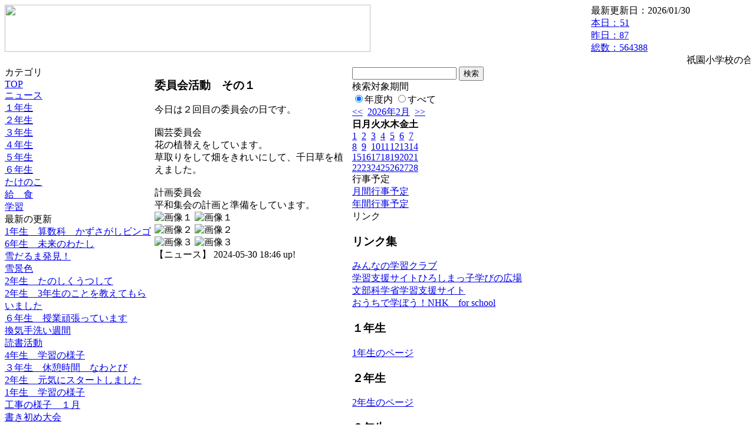

--- FILE ---
content_type: text/html; charset=EUC-JP
request_url: https://cms.edu.city.hiroshima.jp/weblog/index.php?id=e0962&type=1&column_id=1196240&category_id=2389
body_size: 25150
content:
<!DOCTYPE html PUBLIC "-//W3C//DTD XHTML 1.0 Transitional//EN" "http://www.w3.org/TR/xhtml1/DTD/xhtml1-transitional.dtd">
<html xmlns="http://www.w3.org/1999/xhtml" xml:lang="ja" lang="ja">

<head>
<meta http-equiv="Content-Type" content="text/html; charset=EUC-JP" />
<meta http-equiv="Content-Style-Type" content="text/css" />
<meta http-equiv="Content-Script-Type" content="text/javascript" />
<link rel="stylesheet" href="/weblog/css/type_075/import.css" type="text/css" />
<title>広島市立祇園小学校</title>
<style type="text/css">
#block_title {
    background-image: url("/weblog/data/e0962/title.gif");
    background-repeat: no-repeat;
}
</style>
<link rel="alternate" type="application/rss+xml" title="RSS" href="https://cms.edu.city.hiroshima.jp/weblog/rss2.php?id=e0962" />
<script type="text/javascript">
//<![CDATA[
var ENV={school_id:'e0962'};
//]]>
</script>

<script type="text/javascript">
//<![CDATA[
var writeNewEntryImage;
(function(){
	function getval(name){
		var cs=document.cookie.split(/;\s*/);
		for(var i=0; i<cs.length; i++) {
			var nv=cs[i].split('=');
			if(nv[0]==name)return decodeURIComponent(nv[1]);
		}
		return false;
	}
	function setval(name,val,days){
		var str = name+'='+encodeURIComponent(val) +';path=/;';
		if (days) {
			var d=new Date();
			d.setTime(d.getTime + days*3600*24*1000);
			str += 'expires='+ d.toGMTString() +';';
		}
		document.cookie = str;
	}
	function toInt(s){
		if(!s)return false;
		var n=parseInt(s);
		if(isNaN(n))n=false;
		return n;
	}
	var ftime=toInt(getval('AccessTime')), ltime=toInt(getval('PreAccessTime'));
	var now=new Date();
	now=Math.floor(now.getTime()/1000);
	if(!ftime) {
		if(ltime) ftime=ltime;
		else ftime = now;
		setval('AccessTime', ftime);
	}
	setval('PreAccessTime',now,14);
	writeNewEntryImage = function(pubsec,w,h) {
		if (!pubsec || pubsec>=ftime) {
			var tag = '<img src="/weblog/css/type_075/image/icon_000.gif"';
			if(w) tag += ' width="'+ w +'"';
			if(h) tag += ' height="'+ h +'"';
			tag += ' align="absmiddle"';
			tag += ' alt="新着"';
			tag += ' /> ';
			document.write(tag);
		}
	};
})();
function tglelm(elm, swt) {
	if (typeof elm == "string") elm = document.getElementById(elm);
	var toExpand = elm.style.display != "block";
	elm.style.display = toExpand? "block" : "none";
	if (swt) {
		if (typeof swt == "string") swt = document.getElementById(swt);
		var cn = toExpand? "expand" : "collapse";
		if (tglelm.reClass.test(swt.className)) {
			swt.className = swt.className.replace(tglelm.reClass, cn);
		} else {
			swt.className = swt.className +" "+ cn;
		}
	}
}
tglelm.reClass = /\b(collapse|expand)\b/;

//]]>
</script>

</head>


<body>
<div id="block_whole">


<!-- ■block_header -->
<div id="block_header">
<div id="block_title">
<table width="100%" border="0" cellspacing="0" cellpadding="0" summary="update info">
<tr valign="top">
<td rowspan="2" id="block_headerLeft"><img src="image/space.gif" width="620" height="80" style="border:none;" /></td>
<td id="block_update">最新更新日：2026/01/30</td>
</tr>
<tr valign="bottom">
<td id="block_counter">
<a href="index.php?id=e0962&amp;type=6">
本日：<img src="/weblog/count_up.php?id=e0962" alt="count up" width="1" height="1" style="border:none;" />51
<br />
昨日：87<br />
総数：564388
</a>
</td>
</tr></table>
</div>
</div>
<!-- ■block_header end -->


<!-- ■Block_mess -->
<div id="block_mess"><marquee behavior="scroll" scrolldelay="67" scrollamount="3"><font style="font-size:16px;">祇園小学校の合言葉　「人を大切に　考えて行動を　きりかえて！」</font></marquee>
</div>
<!-- ■Block_mess end -->


<!-- ■block_main -->
<div id="block_main">
<table width="100%" border="0" cellspacing="0" cellpadding="0">
<tr valign="top">


<!-- ●Block_left -->
<td id="block_left">


<!-- カテゴリ -->
<div class="group_sidemenu">
<div class="sidemenu_0">
<div class="menu_title">カテゴリ</div>
<div class="divmenuitem">
  <a class="menu" href="index.php?id=e0962">TOP</a>
</div>
<div class="divmenuitem">
  <a class="menu menu_selected" href="index.php?id=e0962&amp;type=2&amp;category_id=2389">ニュース</a>
</div>
<div class="divmenuitem">
  <a class="menu" href="index.php?id=e0962&amp;type=2&amp;category_id=2391">１年生</a>
</div>
<div class="divmenuitem">
  <a class="menu" href="index.php?id=e0962&amp;type=2&amp;category_id=2395">２年生</a>
</div>
<div class="divmenuitem">
  <a class="menu" href="index.php?id=e0962&amp;type=2&amp;category_id=2394">３年生</a>
</div>
<div class="divmenuitem">
  <a class="menu" href="index.php?id=e0962&amp;type=2&amp;category_id=2393">４年生</a>
</div>
<div class="divmenuitem">
  <a class="menu" href="index.php?id=e0962&amp;type=2&amp;category_id=2392">５年生</a>
</div>
<div class="divmenuitem">
  <a class="menu" href="index.php?id=e0962&amp;type=2&amp;category_id=2390">６年生</a>
</div>
<div class="divmenuitem">
  <a class="menu" href="index.php?id=e0962&amp;type=2&amp;category_id=2691">たけのこ</a>
</div>
<div class="divmenuitem">
  <a class="menu" href="index.php?id=e0962&amp;type=2&amp;category_id=5867">給　食</a>
</div>
<div class="divmenuitem">
  <a class="menu" href="index.php?id=e0962&amp;type=2&amp;category_id=10998">学習</a>
</div>

</div>
</div>


<!-- 最新の更新 -->
<div class="group_sidemenu">
<div class="sidemenu_1">
<div class="menu_title">最新の更新</div>
<div class="divmenuitem">
  <a class="menu" href="/weblog/index.php?id=e0962&amp;type=1&amp;column_id=1493337&amp;category_id=2391"><script type="text/javascript">writeNewEntryImage(1769757137,null,null,'absmiddle')</script>1年生　算数科　かずさがしビンゴ</a>
</div>
<div class="divmenuitem">
  <a class="menu" href="/weblog/index.php?id=e0962&amp;type=1&amp;column_id=1491649&amp;category_id=2390"><script type="text/javascript">writeNewEntryImage(1769579299,null,null,'absmiddle')</script>6年生　未来のわたし</a>
</div>
<div class="divmenuitem">
  <a class="menu" href="/weblog/index.php?id=e0962&amp;type=1&amp;column_id=1489076&amp;category_id=2389"><script type="text/javascript">writeNewEntryImage(1769069149,null,null,'absmiddle')</script>雪だるま発見！</a>
</div>
<div class="divmenuitem">
  <a class="menu" href="/weblog/index.php?id=e0962&amp;type=1&amp;column_id=1489071&amp;category_id=2389"><script type="text/javascript">writeNewEntryImage(1769068837,null,null,'absmiddle')</script>雪景色</a>
</div>
<div class="divmenuitem">
  <a class="menu" href="/weblog/index.php?id=e0962&amp;type=1&amp;column_id=1489057&amp;category_id=2395"><script type="text/javascript">writeNewEntryImage(1769068694,null,null,'absmiddle')</script>2年生　たのしくうつして</a>
</div>
<div class="divmenuitem">
  <a class="menu" href="/weblog/index.php?id=e0962&amp;type=1&amp;column_id=1489025&amp;category_id=2395"><script type="text/javascript">writeNewEntryImage(1769068667,null,null,'absmiddle')</script>2年生　3年生のことを教えてもらいました</a>
</div>
<div class="divmenuitem">
  <a class="menu" href="/weblog/index.php?id=e0962&amp;type=1&amp;column_id=1488934&amp;category_id=2390"><script type="text/javascript">writeNewEntryImage(1769068631,null,null,'absmiddle')</script>６年生　授業頑張っています</a>
</div>
<div class="divmenuitem">
  <a class="menu" href="/weblog/index.php?id=e0962&amp;type=1&amp;column_id=1487609&amp;category_id=2389"><script type="text/javascript">writeNewEntryImage(1768898343,null,null,'absmiddle')</script>換気手洗い週間</a>
</div>
<div class="divmenuitem">
  <a class="menu" href="/weblog/index.php?id=e0962&amp;type=1&amp;column_id=1487601&amp;category_id=2389"><script type="text/javascript">writeNewEntryImage(1768897912,null,null,'absmiddle')</script>読書活動</a>
</div>
<div class="divmenuitem">
  <a class="menu" href="/weblog/index.php?id=e0962&amp;type=1&amp;column_id=1485796&amp;category_id=2393"><script type="text/javascript">writeNewEntryImage(1768562301,null,null,'absmiddle')</script>4年生　学習の様子</a>
</div>
<div class="divmenuitem">
  <a class="menu" href="/weblog/index.php?id=e0962&amp;type=1&amp;column_id=1484591&amp;category_id=2394"><script type="text/javascript">writeNewEntryImage(1768380161,null,null,'absmiddle')</script>３年生　休憩時間　なわとび</a>
</div>
<div class="divmenuitem">
  <a class="menu" href="/weblog/index.php?id=e0962&amp;type=1&amp;column_id=1483817&amp;category_id=2395"><script type="text/javascript">writeNewEntryImage(1768279569,null,null,'absmiddle')</script>2年生　元気にスタートしました</a>
</div>
<div class="divmenuitem">
  <a class="menu" href="/weblog/index.php?id=e0962&amp;type=1&amp;column_id=1483697&amp;category_id=2391"><script type="text/javascript">writeNewEntryImage(1768278666,null,null,'absmiddle')</script>1年生　学習の様子</a>
</div>
<div class="divmenuitem">
  <a class="menu" href="/weblog/index.php?id=e0962&amp;type=1&amp;column_id=1483237&amp;category_id=2389"><script type="text/javascript">writeNewEntryImage(1767946133,null,null,'absmiddle')</script>工事の様子　１月</a>
</div>
<div class="divmenuitem">
  <a class="menu" href="/weblog/index.php?id=e0962&amp;type=1&amp;column_id=1483227&amp;category_id=2389"><script type="text/javascript">writeNewEntryImage(1767945748,null,null,'absmiddle')</script>書き初め大会</a>
</div>

</div>
</div>


<!-- バックナンバー -->
<div class="group_sidemenu">
<div class="sidemenu_1">
<div class="menu_title">過去の記事</div>
<div class="divmenuitem">
  <a class="menu" href="/weblog/index.php?id=e0962&amp;type=2&amp;category_id=2389&amp;optiondate=202601">1月</a>
</div>
<div class="divmenuitem">
  <a class="menu" href="/weblog/index.php?id=e0962&amp;type=2&amp;category_id=2389&amp;optiondate=202512">12月</a>
</div>
<div class="divmenuitem">
  <a class="menu" href="/weblog/index.php?id=e0962&amp;type=2&amp;category_id=2389&amp;optiondate=202511">11月</a>
</div>
<div class="divmenuitem">
  <a class="menu" href="/weblog/index.php?id=e0962&amp;type=2&amp;category_id=2389&amp;optiondate=202510">10月</a>
</div>
<div class="divmenuitem">
  <a class="menu" href="/weblog/index.php?id=e0962&amp;type=2&amp;category_id=2389&amp;optiondate=202509">9月</a>
</div>
<div class="divmenuitem">
  <a class="menu" href="/weblog/index.php?id=e0962&amp;type=2&amp;category_id=2389&amp;optiondate=202508">8月</a>
</div>
<div class="divmenuitem">
  <a class="menu" href="/weblog/index.php?id=e0962&amp;type=2&amp;category_id=2389&amp;optiondate=202507">7月</a>
</div>
<div class="divmenuitem">
  <a class="menu" href="/weblog/index.php?id=e0962&amp;type=2&amp;category_id=2389&amp;optiondate=202506">6月</a>
</div>
<div class="divmenuitem">
  <a class="menu" href="/weblog/index.php?id=e0962&amp;type=2&amp;category_id=2389&amp;optiondate=202505">5月</a>
</div>
<div class="divmenuitem">
  <a class="menu" href="/weblog/index.php?id=e0962&amp;type=2&amp;category_id=2389&amp;optiondate=202504">4月</a>
</div>
<div class="divmenuitem">
  <a class="menu" href="/weblog/index.php?id=e0962">2025年度</a>
</div>
<div class="divmenuitem">
  <a class="menu" href="/weblog/index.php?id=e0962&amp;date=20250331">2024年度</a>
</div>
<div class="divmenuitem">
  <a class="menu" href="/weblog/index.php?id=e0962&amp;date=20240331">2023年度</a>
</div>
<div class="divmenuitem">
  <a class="menu" href="/weblog/index.php?id=e0962&amp;date=20230331">2022年度</a>
</div>
<div class="divmenuitem">
  <a class="menu" href="/weblog/index.php?id=e0962&amp;date=20220331">2021年度</a>
</div>
<div class="divmenuitem">
  <a class="menu" href="/weblog/index.php?id=e0962&amp;date=20210331">2020年度</a>
</div>
<div class="divmenuitem">
  <a class="menu" href="/weblog/index.php?id=e0962&amp;date=20200331">2019年度</a>
</div>
<div class="divmenuitem">
  <a class="menu" href="/weblog/index.php?id=e0962&amp;date=20190331">2018年度</a>
</div>
<div class="divmenuitem">
  <a class="menu" href="/weblog/index.php?id=e0962&amp;date=20180331">2017年度</a>
</div>
<div class="divmenuitem">
  <a class="menu" href="/weblog/index.php?id=e0962&amp;date=20170331">2016年度</a>
</div>
<div class="divmenuitem">
  <a class="menu" href="/weblog/index.php?id=e0962&amp;date=20160331">2015年度</a>
</div>
<div class="divmenuitem">
  <a class="menu" href="/weblog/index.php?id=e0962&amp;date=20150331">2014年度</a>
</div>
<div class="divmenuitem">
  <a class="menu" href="/weblog/index.php?id=e0962&amp;date=20140331">2013年度</a>
</div>
<div class="divmenuitem">
  <a class="menu" href="/weblog/index.php?id=e0962&amp;date=20130331">2012年度</a>
</div>

</div>
</div>


</td>


<!-- ●Block_middle -->
<td id="block_middle">

<!-- センターメッセージ -->


<!-- コラムブロック -->
<div class="blog-items">
<div id="column-1196240" class="column_group">
<div class="column_header">
<h3><span class="wrap"><script type="text/javascript">writeNewEntryImage(1717062380,36,13);</script>委員会活動　その１</span></h3>
</div>
<div class="column_body clayout-19">
今日は２回目の委員会の日です。<br />
<br />
園芸委員会<br />
花の植替えをしています。<br />
草取りをして畑をきれいにして、千日草を植えました。<br />
<br />
計画委員会<br />
平和集会の計画と準備をしています。<br style="clear:both;" />
<div class="image_group ig-pos-last"><span class="bimg bimg-first" >
	<img src="/weblog/files/e0962/blog/1196240/1/2935132.jpg" title="画像１" alt="画像１" width="420" height="315" onmousedown="return false" ondragstart="return false" oncontextmenu="return false" />
	<img class="protect" src="/weblog/image/space.gif" title="画像１" alt="画像１" width="420" height="315" onmousedown="return false" ondragstart="return false" oncontextmenu="return false" />
</span><br />
<span class="bimg bimg-item" >
	<img src="/weblog/files/e0962/blog/1196240/2/2935133.jpg" title="画像２" alt="画像２" width="420" height="560" onmousedown="return false" ondragstart="return false" oncontextmenu="return false" />
	<img class="protect" src="/weblog/image/space.gif" title="画像２" alt="画像２" width="420" height="560" onmousedown="return false" ondragstart="return false" oncontextmenu="return false" />
</span><br />
<span class="bimg bimg-last" >
	<img src="/weblog/files/e0962/blog/1196240/3/2935134.jpg" title="画像３" alt="画像３" width="420" height="315" onmousedown="return false" ondragstart="return false" oncontextmenu="return false" />
	<img class="protect" src="/weblog/image/space.gif" title="画像３" alt="画像３" width="420" height="315" onmousedown="return false" ondragstart="return false" oncontextmenu="return false" />
</span></div>

</div>
<div class="column_footer">【ニュース】 2024-05-30 18:46 up!</div>
</div>

</div>

<!-- コラムブロック end -->


</td>


<!-- ●Block_right -->
<td id="block_right">


<!-- 検索ボックス -->
<div id="group_search">
<form method="get" action="index.php">
<input type="hidden" name="id" value="e0962" />
<input type="hidden" name="type" value="7" />
<input type="text" name="search_word" value="" class="search_text" />
<input type="submit" value="検索" class="search_button" />
<div align="left" class="search_text">
検索対象期間<br />
<label><input type="radio" name="search_option" value="0" checked="checked" />年度内</label>
<label><input type="radio" name="search_option" value="1" />すべて</label>
</div>
</form>

</div>


<!-- カレンダー -->
<div class="group_calendar">
<div id="monthly">
<div id="monthly_header">
	<a href="/weblog/index.php?id=e0962&amp;date=20260101"><span class="navi">&lt;&lt;</span></a>
	&nbsp;<a href="/weblog/index.php?id=e0962">2026年2月</a>
	&nbsp;<a href="/weblog/index.php?id=e0962&amp;date=20260301"><span class="navi">&gt;&gt;</span></a>
</div>
<table id="monthly_calendar" summary="ブラウズ日選択カレンダー" border="0" cellpadding="0" cellspacing="0">
	<tr>
		<th><span class="sunday">日</span></th>
		<th>月</th>
		<th>火</th>
		<th>水</th>
		<th>木</th>
		<th>金</th>
		<th><span class="saturday">土</span></th>
	</tr>
	<tr>
		<td><a href="/weblog/index.php?id=e0962&amp;date=20260201"><span class="selected"><span class="sunday">1</span></span></a></td>
		<td><a href="/weblog/index.php?id=e0962&amp;date=20260202">2</a></td>
		<td><a href="/weblog/index.php?id=e0962&amp;date=20260203">3</a></td>
		<td><a href="/weblog/index.php?id=e0962&amp;date=20260204">4</a></td>
		<td><a href="/weblog/index.php?id=e0962&amp;date=20260205">5</a></td>
		<td><a href="/weblog/index.php?id=e0962&amp;date=20260206">6</a></td>
		<td><a href="/weblog/index.php?id=e0962&amp;date=20260207"><span class="saturday">7</span></a></td>
	</tr>
	<tr>
		<td><a href="/weblog/index.php?id=e0962&amp;date=20260208"><span class="sunday">8</span></a></td>
		<td><a href="/weblog/index.php?id=e0962&amp;date=20260209">9</a></td>
		<td><a href="/weblog/index.php?id=e0962&amp;date=20260210">10</a></td>
		<td><a href="/weblog/index.php?id=e0962&amp;date=20260211">11</a></td>
		<td><a href="/weblog/index.php?id=e0962&amp;date=20260212">12</a></td>
		<td><a href="/weblog/index.php?id=e0962&amp;date=20260213">13</a></td>
		<td><a href="/weblog/index.php?id=e0962&amp;date=20260214"><span class="saturday">14</span></a></td>
	</tr>
	<tr>
		<td><a href="/weblog/index.php?id=e0962&amp;date=20260215"><span class="sunday">15</span></a></td>
		<td><a href="/weblog/index.php?id=e0962&amp;date=20260216">16</a></td>
		<td><a href="/weblog/index.php?id=e0962&amp;date=20260217">17</a></td>
		<td><a href="/weblog/index.php?id=e0962&amp;date=20260218">18</a></td>
		<td><a href="/weblog/index.php?id=e0962&amp;date=20260219">19</a></td>
		<td><a href="/weblog/index.php?id=e0962&amp;date=20260220">20</a></td>
		<td><a href="/weblog/index.php?id=e0962&amp;date=20260221"><span class="saturday">21</span></a></td>
	</tr>
	<tr>
		<td><a href="/weblog/index.php?id=e0962&amp;date=20260222"><span class="sunday">22</span></a></td>
		<td><a href="/weblog/index.php?id=e0962&amp;date=20260223">23</a></td>
		<td><a href="/weblog/index.php?id=e0962&amp;date=20260224">24</a></td>
		<td><a href="/weblog/index.php?id=e0962&amp;date=20260225">25</a></td>
		<td><a href="/weblog/index.php?id=e0962&amp;date=20260226">26</a></td>
		<td><a href="/weblog/index.php?id=e0962&amp;date=20260227">27</a></td>
		<td><a href="/weblog/index.php?id=e0962&amp;date=20260228"><span class="saturday">28</span></a></td>
	</tr>
</table>
</div>
</div>



<!-- 週間予定表 -->



<!-- 行事予定 -->
<div class="group_sidemenu">
<div class="sidemenu_2">
<div class="menu_title">行事予定</div>
<div class="divmenuitem">
  <a class="menu" href="index.php?id=e0962&amp;type=3">月間行事予定</a>
</div>


<div class="divmenuitem">
  <a class="menu" href="index.php?id=e0962&amp;type=4">年間行事予定</a>
</div>


</div>
</div>


<!-- リンク -->
<div class="group_sidemenu swa-link">
<div class="sidemenu_4">
<div class="menu_title">リンク</div>
<h3>リンク集</h3>
<div class="divmenuitem">
  <a class="menu" href="https://gctablet.gakuweb.jp/" target="_blank">みんなの学習クラブ</a>
</div>
<div class="divmenuitem">
  <a class="menu" href="http://www.center.edu.city.hiroshima.jp/kateigakusyu/index.html" target="_blank">学習支援サイトひろしまっ子学びの広場</a>
</div>
<div class="divmenuitem">
  <a class="menu" href="https://www.mext.go.jp/a_menu/ikusei/gakusyushien/index_00001.htm" target="_blank">文部科学省学習支援サイト</a>
</div>
<div class="divmenuitem">
  <a class="menu" href="https://www.nhk.or.jp/school/ouchi/?cid=dchk-commonheader" target="_blank">おうちで学ぼう！NHK　for  school</a>
</div>
<h3>１年生</h3>
<div class="divmenuitem">
  <a class="menu" href="https://sites.google.com/view/gion1/%E3%83%9B%E3%83%BC%E3%83%A0" target="_blank">1年生のページ</a>
</div>
<h3>２年生</h3>
<div class="divmenuitem">
  <a class="menu" href="https://sites.google.com/view/gion2/%E3%83%9B%E3%83%BC%E3%83%A0" target="_blank">2年生のページ</a>
</div>
<h3>３年生</h3>
<div class="divmenuitem">
  <a class="menu" href="https://sites.google.com/view/gion3/%E3%83%9B%E3%83%BC%E3%83%A0" target="_blank">3年生のページ</a>
</div>
<h3>４年生</h3>
<div class="divmenuitem">
  <a class="menu" href="https://sites.google.com/view/gion4" target="_blank">４年生のページ</a>
</div>
<h3>５年生</h3>
<div class="divmenuitem">
  <a class="menu" href="https://sites.google.com/view/gion5/%E3%83%9B%E3%83%BC%E3%83%A0" target="_blank">５年生のページ</a>
</div>
<h3>６年生</h3>
<div class="divmenuitem">
  <a class="menu" href="https://sites.google.com/view/gion6/%E3%83%9B%E3%83%BC%E3%83%A0" target="_blank">６年生のページ</a>
</div>

</div>
</div>



<!-- 配布文書 -->
<div class="group_sidemenu">
<div class="sidemenu_4">
<div class="menu_title">配布文書</div>
<div class="divmenuitem">
  <a class="menu" href="index.php?id=e0962&amp;type=5">配布文書一覧</a>
</div>


<h3>非常災害時の対応</h3>
<div class="divmenuitem">
  <a class="menu" href="/weblog/files/e0962/doc/119885/3524320.pdf" target="_blank"><script type="text/javascript">writeNewEntryImage(1757663175,null,null,'absmiddle')</script>R7非常変災時の登下校について</a>
</div>
<h3>いじめ防止等のための基本方針</h3>
<div class="divmenuitem">
  <a class="menu" href="/weblog/files/e0962/doc/112615/3320638.docx" target="_blank"><script type="text/javascript">writeNewEntryImage(1743583928,null,null,'absmiddle')</script>令和７年度　いじめ防止等のための基本方針</a>
</div>
<h3>ＰＴＡより</h3>
<div class="divmenuitem">
  <a class="menu" href="/weblog/files/e0962/doc/116350/3618638.pdf" target="_blank"><script type="text/javascript">writeNewEntryImage(1763689046,null,null,'absmiddle')</script>売店価格表（令和７年12月１日現在）</a>
</div>
<h3>シラバス</h3>
<div class="divmenuitem">
  <a class="menu" href="/weblog/files/e0962/doc/114315/3356051.pdf" target="_blank"><script type="text/javascript">writeNewEntryImage(1745568912,null,null,'absmiddle')</script>令和７年度　１年生　シラバス</a>
</div>
<div class="divmenuitem">
  <a class="menu" href="/weblog/files/e0962/doc/114314/3356048.pdf" target="_blank"><script type="text/javascript">writeNewEntryImage(1745568885,null,null,'absmiddle')</script>令和７年度　２年生　シラバス</a>
</div>
<div class="divmenuitem">
  <a class="menu" href="/weblog/files/e0962/doc/114311/3356032.pdf" target="_blank"><script type="text/javascript">writeNewEntryImage(1745568655,null,null,'absmiddle')</script>令和７年度　３年生　シラバス</a>
</div>
<div class="divmenuitem">
  <a class="menu" href="/weblog/files/e0962/doc/114310/3356028.pdf" target="_blank"><script type="text/javascript">writeNewEntryImage(1745568611,null,null,'absmiddle')</script>令和７年度　４年生　シラバス</a>
</div>
<div class="divmenuitem">
  <a class="menu" href="/weblog/files/e0962/doc/114309/3356027.pdf" target="_blank"><script type="text/javascript">writeNewEntryImage(1745568575,null,null,'absmiddle')</script>令和７年度　５年生　シラバス</a>
</div>
<div class="divmenuitem">
  <a class="menu" href="/weblog/files/e0962/doc/114308/3356020.pdf" target="_blank"><script type="text/javascript">writeNewEntryImage(1745568536,null,null,'absmiddle')</script>令和７年度　６年生　シラバス</a>
</div>
<h3>お知らせ</h3>
<div class="divmenuitem">
  <a class="menu" href="/weblog/files/e0962/doc/115377/3480669.pdf" target="_blank"><script type="text/javascript">writeNewEntryImage(1752232654,null,null,'absmiddle')</script>こどもに関する相談の窓口について</a>
</div>
<div class="divmenuitem">
  <a class="menu" href="/weblog/files/e0962/doc/109516/3472721.pdf" target="_blank" title="　インフルエンザ又は新型コロナウイルス感染症にり患した場合には、学校保健安全法第１９条の規定により出席停止の措置をとります。出席停止の期間中は、医師の指示に従って療養してください。
　また、病状が回復し登校する際には、必ず医師からの指示（登校許可）に従うとともに、「インフルエンザ・新型コロナウイルス感染症に関する報告」に保護者の方が必要事項を記入し、再登校の際に学校へ提出してください。"><script type="text/javascript">writeNewEntryImage(1751878526,null,null,'absmiddle')</script>インフルエンザ又は新型コロナウイルス感染症による出席停止から再登校の際の報告について</a>
</div>
<h3>全国学力・学習状況調査(6年生）及び広島県児童生徒学習意識等調査（5年生）の結果について</h3>
<div class="divmenuitem">
  <a class="menu" href="/weblog/files/e0962/doc/120972/3575686.pdf" target="_blank"><script type="text/javascript">writeNewEntryImage(1761115654,null,null,'absmiddle')</script>全国学力・学習状況調査（6年生）・広島県児童生徒学習意識等調査（５年生）の結果について</a>
</div>

</div>
</div>


<!-- モバイルページ QRコード -->
<div class="group_sidemenu">
<div class="sidemenu_6">
<div class="menu_title"><a href="/weblog/index-i.php?id=e0962" target="_blank">携帯サイト</a></div>
<div class="qrcode"><img alt="/weblog/index-i.php?id=e0962" src="./data/e0962/qrcode.png" border="0" /></div>
</div>
</div>




<!-- 学校基本情報 -->
<div class="group_sidemenu">
<div class="sidemenu_5">
<div class="menu_title">学校基本情報</div>
</div>
</div>

<!-- 学校連絡先 -->
<div id="group_address">
広島市立祇園小学校<br />
住所：広島県広島市安佐南区祇園三丁目1-27<br />
TEL：082-874-0034<br />
</div>
</div>


</td>
</tr></table>
</div>
<!-- ■block_main end -->


<!-- ■block_footer -->
<div id="block_footer">Since 2011/12&nbsp;&copy;HIROSHIMA City All Rights Reserved.</div>
<!-- ■block_footer end -->


</div>
</body>
</html>